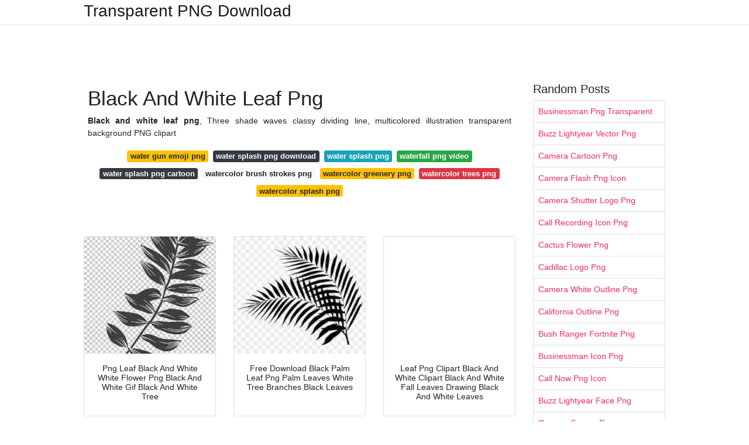

--- FILE ---
content_type: text/html; charset=utf-8
request_url: https://transparentpng.netlify.app/black-and-white-leaf-png
body_size: 13538
content:
<!DOCTYPE html><html lang="en"><head>
	<!-- Required meta tags -->
	<meta charset="utf-8">
	<meta name="viewport" content="width=device-width, initial-scale=1, shrink-to-fit=no">
	<!-- Bootstrap CSS -->
	<style type="text/css">svg:not(:root).svg-inline--fa{overflow:visible}.svg-inline--fa{display:inline-block;font-size:inherit;height:1em;overflow:visible;vertical-align:-.125em}.svg-inline--fa.fa-lg{vertical-align:-.225em}.svg-inline--fa.fa-w-1{width:.0625em}.svg-inline--fa.fa-w-2{width:.125em}.svg-inline--fa.fa-w-3{width:.1875em}.svg-inline--fa.fa-w-4{width:.25em}.svg-inline--fa.fa-w-5{width:.3125em}.svg-inline--fa.fa-w-6{width:.375em}.svg-inline--fa.fa-w-7{width:.4375em}.svg-inline--fa.fa-w-8{width:.5em}.svg-inline--fa.fa-w-9{width:.5625em}.svg-inline--fa.fa-w-10{width:.625em}.svg-inline--fa.fa-w-11{width:.6875em}.svg-inline--fa.fa-w-12{width:.75em}.svg-inline--fa.fa-w-13{width:.8125em}.svg-inline--fa.fa-w-14{width:.875em}.svg-inline--fa.fa-w-15{width:.9375em}.svg-inline--fa.fa-w-16{width:1em}.svg-inline--fa.fa-w-17{width:1.0625em}.svg-inline--fa.fa-w-18{width:1.125em}.svg-inline--fa.fa-w-19{width:1.1875em}.svg-inline--fa.fa-w-20{width:1.25em}.svg-inline--fa.fa-pull-left{margin-right:.3em;width:auto}.svg-inline--fa.fa-pull-right{margin-left:.3em;width:auto}.svg-inline--fa.fa-border{height:1.5em}.svg-inline--fa.fa-li{width:2em}.svg-inline--fa.fa-fw{width:1.25em}.fa-layers svg.svg-inline--fa{bottom:0;left:0;margin:auto;position:absolute;right:0;top:0}.fa-layers{display:inline-block;height:1em;position:relative;text-align:center;vertical-align:-.125em;width:1em}.fa-layers svg.svg-inline--fa{-webkit-transform-origin:center center;transform-origin:center center}.fa-layers-counter,.fa-layers-text{display:inline-block;position:absolute;text-align:center}.fa-layers-text{left:50%;top:50%;-webkit-transform:translate(-50%,-50%);transform:translate(-50%,-50%);-webkit-transform-origin:center center;transform-origin:center center}.fa-layers-counter{background-color:#ff253a;border-radius:1em;-webkit-box-sizing:border-box;box-sizing:border-box;color:#fff;height:1.5em;line-height:1;max-width:5em;min-width:1.5em;overflow:hidden;padding:.25em;right:0;text-overflow:ellipsis;top:0;-webkit-transform:scale(.25);transform:scale(.25);-webkit-transform-origin:top right;transform-origin:top right}.fa-layers-bottom-right{bottom:0;right:0;top:auto;-webkit-transform:scale(.25);transform:scale(.25);-webkit-transform-origin:bottom right;transform-origin:bottom right}.fa-layers-bottom-left{bottom:0;left:0;right:auto;top:auto;-webkit-transform:scale(.25);transform:scale(.25);-webkit-transform-origin:bottom left;transform-origin:bottom left}.fa-layers-top-right{right:0;top:0;-webkit-transform:scale(.25);transform:scale(.25);-webkit-transform-origin:top right;transform-origin:top right}.fa-layers-top-left{left:0;right:auto;top:0;-webkit-transform:scale(.25);transform:scale(.25);-webkit-transform-origin:top left;transform-origin:top left}.fa-lg{font-size:1.3333333333em;line-height:.75em;vertical-align:-.0667em}.fa-xs{font-size:.75em}.fa-sm{font-size:.875em}.fa-1x{font-size:1em}.fa-2x{font-size:2em}.fa-3x{font-size:3em}.fa-4x{font-size:4em}.fa-5x{font-size:5em}.fa-6x{font-size:6em}.fa-7x{font-size:7em}.fa-8x{font-size:8em}.fa-9x{font-size:9em}.fa-10x{font-size:10em}.fa-fw{text-align:center;width:1.25em}.fa-ul{list-style-type:none;margin-left:2.5em;padding-left:0}.fa-ul>li{position:relative}.fa-li{left:-2em;position:absolute;text-align:center;width:2em;line-height:inherit}.fa-border{border:solid .08em #eee;border-radius:.1em;padding:.2em .25em .15em}.fa-pull-left{float:left}.fa-pull-right{float:right}.fa.fa-pull-left,.fab.fa-pull-left,.fal.fa-pull-left,.far.fa-pull-left,.fas.fa-pull-left{margin-right:.3em}.fa.fa-pull-right,.fab.fa-pull-right,.fal.fa-pull-right,.far.fa-pull-right,.fas.fa-pull-right{margin-left:.3em}.fa-spin{-webkit-animation:fa-spin 2s infinite linear;animation:fa-spin 2s infinite linear}.fa-pulse{-webkit-animation:fa-spin 1s infinite steps(8);animation:fa-spin 1s infinite steps(8)}@-webkit-keyframes fa-spin{0%{-webkit-transform:rotate(0);transform:rotate(0)}100%{-webkit-transform:rotate(360deg);transform:rotate(360deg)}}@keyframes fa-spin{0%{-webkit-transform:rotate(0);transform:rotate(0)}100%{-webkit-transform:rotate(360deg);transform:rotate(360deg)}}.fa-rotate-90{-webkit-transform:rotate(90deg);transform:rotate(90deg)}.fa-rotate-180{-webkit-transform:rotate(180deg);transform:rotate(180deg)}.fa-rotate-270{-webkit-transform:rotate(270deg);transform:rotate(270deg)}.fa-flip-horizontal{-webkit-transform:scale(-1,1);transform:scale(-1,1)}.fa-flip-vertical{-webkit-transform:scale(1,-1);transform:scale(1,-1)}.fa-flip-both,.fa-flip-horizontal.fa-flip-vertical{-webkit-transform:scale(-1,-1);transform:scale(-1,-1)}:root .fa-flip-both,:root .fa-flip-horizontal,:root .fa-flip-vertical,:root .fa-rotate-180,:root .fa-rotate-270,:root .fa-rotate-90{-webkit-filter:none;filter:none}.fa-stack{display:inline-block;height:2em;position:relative;width:2.5em}.fa-stack-1x,.fa-stack-2x{bottom:0;left:0;margin:auto;position:absolute;right:0;top:0}.svg-inline--fa.fa-stack-1x{height:1em;width:1.25em}.svg-inline--fa.fa-stack-2x{height:2em;width:2.5em}.fa-inverse{color:#fff}.sr-only{border:0;clip:rect(0,0,0,0);height:1px;margin:-1px;overflow:hidden;padding:0;position:absolute;width:1px}.sr-only-focusable:active,.sr-only-focusable:focus{clip:auto;height:auto;margin:0;overflow:visible;position:static;width:auto}.svg-inline--fa .fa-primary{fill:var(--fa-primary-color,currentColor);opacity:1;opacity:var(--fa-primary-opacity,1)}.svg-inline--fa .fa-secondary{fill:var(--fa-secondary-color,currentColor);opacity:.4;opacity:var(--fa-secondary-opacity,.4)}.svg-inline--fa.fa-swap-opacity .fa-primary{opacity:.4;opacity:var(--fa-secondary-opacity,.4)}.svg-inline--fa.fa-swap-opacity .fa-secondary{opacity:1;opacity:var(--fa-primary-opacity,1)}.svg-inline--fa mask .fa-primary,.svg-inline--fa mask .fa-secondary{fill:#000}.fad.fa-inverse{color:#fff}</style><link rel="stylesheet" href="https://cdnjs.cloudflare.com/ajax/libs/twitter-bootstrap/4.4.1/css/bootstrap.min.css" integrity="sha256-L/W5Wfqfa0sdBNIKN9cG6QA5F2qx4qICmU2VgLruv9Y=" crossorigin="anonymous">
	<link rel="stylesheet" href="https://cdnjs.cloudflare.com/ajax/libs/lightbox2/2.11.1/css/lightbox.min.css" integrity="sha256-tBxlolRHP9uMsEFKVk+hk//ekOlXOixLKvye5W2WR5c=" crossorigin="anonymous">
	<link href="https://fonts.googleapis.com/css?family=Raleway" rel="stylesheet">	
	<style type="text/css">
body,html{font-family:"Helvetica Neue",Helvetica,Arial,sans-serif;font-size:14px;font-weight:400;background:#fff}img{max-width:100%}.header{padding-bottom:13px;margin-bottom:13px}.container{max-width:1024px}.navbar{margin-bottom:25px;color:#f1f2f3;border-bottom:1px solid #e1e2e3}.navbar .navbar-brand{margin:0 20px 0 0;font-size:28px;padding:0;line-height:24px}.row.content,.row.footer,.row.header{widthx:auto;max-widthx:100%}.row.footer{padding:30px 0;background:0 0}.content .col-sm-12{padding:0}.content .col-md-9s{margin-right:-25px}.posts-image{width:25%;display:block;float:left}.posts-image-content{width:auto;margin:0 15px 35px 0;position:relative}.posts-image:nth-child(5n) .posts-image-content{margin:0 0 35px!important}.posts-image img{width:100%;height:150px;object-fit:cover;object-position:center;margin-bottom:10px;-webkit-transition:.6s opacity;transition:.6s opacity}.posts-image:hover img{opacity:.8}.posts-image:hover h2{background:rgba(0,0,0,.7)}.posts-image h2{z-index:2;position:absolute;font-size:14px;bottom:2px;left:0;right:0;padding:5px;text-align:center;-webkit-transition:.6s opacity;transition:.6s background}.posts-image h2 a{color:#fff}.posts-image-big{display:block;width:100%}.posts-image-big .posts-image-content{margin:0 0 10px!important}.posts-image-big img{height:380px}.posts-image-big h2{text-align:left;padding-left:0;position:relative;font-size:30px;line-height:36px}.posts-image-big h2 a{color:#111}.posts-image-big:hover h2{background:0 0}.posts-image-single .posts-image-content,.posts-image-single:nth-child(5n) .posts-image-content{margin:0 15px 15px 0!important}.posts-image-single p{font-size:12px;line-height:18px!important}.posts-images{clear:both}.list-group li{padding:0}.list-group li a{display:block;padding:8px}.widget{margin-bottom:20px}h3.widget-title{font-size:20px}a{color:#f42966;text-decoration:none}.footer{margin-top:21px;padding-top:13px;border-top:1px solid #eee}.footer a{margin:0 15px}.navi{margin:13px 0}.navi a{margin:5px 2px;font-size:95%}@media  only screen and (min-width:0px) and (max-width:991px){.container{width:auto;max-width:100%}.navbar{padding:5px 0}.navbar .container{width:100%;margin:0 15px}}@media  only screen and (min-width:0px) and (max-width:767px){.content .col-md-3{padding:15px}}@media  only screen and (min-width:481px) and (max-width:640px){.posts-image img{height:90px}.posts-image-big img{height:320px}.posts-image-single{width:33.3%}.posts-image-single:nth-child(3n) .posts-image-content{margin-right:0!important}}@media  only screen and (min-width:0px) and (max-width:480px){.posts-image img{height:80px}.posts-image-big img{height:240px}.posts-image-single{width:100%}.posts-image-single .posts-image-content{margin:0!important}.posts-image-single img{height:auto}}.v-cover{height: 380px; object-fit: cover;}.v-image{height: 200px; object-fit: cover;}.dwn-cover{max-height: 460px; object-fit: cover;}.main{margin-top: 6rem;}.form-inline .form-control{min-width: 300px;}
	</style>
	<title>Black And White Leaf Png</title>
</script><script type="application/ld+json">
{
  "@context": "https://schema.org/", 
  "@type": "Article", 
  "author": {
    "@type": "Person",
    "name": "G Babang"
  },
  "headline": "Black And White Leaf Png",
  "datePublished": "2021-05-16",
  "image": "https://i.pinimg.com/originals/fb/e2/f7/fbe2f7e6381c4e5416a625feeeb9b563.png",
  "publisher": {
    "@type": "Organization",
    "name": "Transparent PNG Download",
    "logo": {
      "@type": "ImageObject",
      "url": "https://via.placeholder.com/512.png?text=black+and+white+leaf+png",
      "width": 512,
      "height": 512
    }
  }
}
</script>
	<!-- Head tag Code --><style type="text/css"></style></head>
<body>
	<header class="bg-white fixed-top">			
		<nav class="navbar navbar-light bg-white mb-0">
			<div class="container justify-content-center justify-content-sm-between">	
			  <a href="/" title="Transparent PNG Download" class="navbar-brand mb-1">Transparent PNG Download</a>
			  			</div>			  
		</nav>				
	</header>
	<main id="main" class="main">
	    
		<div class="container">  
		
			<div class="row content">
			    
				<div class="col-md-12 my-2" align="center">
					<div class="d-block p-4">
	<center>
		<!-- TOP BANNER ADS -->
	</center>
</div>				</div>
				
				<div class="col-md-9">
				    
					<div class="col-sm-12 p-2">
							<h1>Black And White Leaf Png</h1>
		<p align="justify"><b>Black and white leaf png</b>, Three shade waves classy dividing line, multicolored illustration transparent background PNG clipart</p>

	<div class="navi text-center">

								<a class="badge badge-warning" href="/water-gun-emoji-png">water gun emoji png</a>
											<a class="badge badge-dark" href="/water-splash-png-download">water splash png download</a>
											<a class="badge badge-info" href="/water-splash-png">water splash png</a>
											<a class="badge badge-success" href="/waterfall-png-video">waterfall png video</a>
											<a class="badge badge-dark" href="/water-splash-png-cartoon">water splash png cartoon</a>
											<a class="badge badge-light" href="/watercolor-brush-strokes-png">watercolor brush strokes png</a>
											<a class="badge badge-warning" href="/watercolor-greenery-png">watercolor greenery png</a>
											<a class="badge badge-danger" href="/watercolor-trees-png">watercolor trees png</a>
											<a class="badge badge-warning" href="/watercolor-splash-png">watercolor splash png</a>
						</div>
	<div class="d-block p-4">
	<center>
		<!-- IN ARTICLE ADS -->
	</center>
</div>					</div> 
					
					<div class="col-sm-12">					
						
		
	<div class="row">
	 
			
		<div class="col-md-4 mb-4">
			<div class="card h-100">
				<a href="https://i.pinimg.com/736x/b7/23/9a/b7239a97b8e64305583defca3a0552e0.jpg" data-lightbox="roadtrip" data-title="Png Leaf Black And White White Flower Png Black And White Gif Black And White Tree">
											<img class="card-img v-image" src="https://encrypted-tbn0.gstatic.com/images?q=tbn:ANd9GcR2PXBxTFby6RdtNqnZyJaYavnyfCC1vPjde5pTQyhfnbsIZP51Q_yA7DkmT4prcc82GBI" onerror="this.onerror=null;this.src='https://encrypted-tbn0.gstatic.com/images?q=tbn:ANd9GcR2PXBxTFby6RdtNqnZyJaYavnyfCC1vPjde5pTQyhfnbsIZP51Q_yA7DkmT4prcc82GBI';" alt="Png Leaf Black And White White Flower Png Black And White Gif Black And White Tree">
										
				</a>
				<div class="card-body text-center">      
										<h3 class="h6">Png Leaf Black And White White Flower Png Black And White Gif Black And White Tree</h3>
				</div>
			</div>
		</div>
			 
		 

	 
			
		<div class="col-md-4 mb-4">
			<div class="card h-100">
				<a href="https://i.pinimg.com/originals/68/b2/08/68b208fcd49a256cd3053c1fbff0525e.png" data-lightbox="roadtrip" data-title="Free Download Black Palm Leaf Png Palm Leaves White Tree Branches Black Leaves">
											<img class="card-img v-image" src="https://encrypted-tbn0.gstatic.com/images?q=tbn:ANd9GcRUbajVGlSFsB4VrEbwXQ1wqZhXAI1x7eoVZ7ByUcvAV7cEOs4VHv9gZuatgkA3_roDTpE" onerror="this.onerror=null;this.src='https://encrypted-tbn0.gstatic.com/images?q=tbn:ANd9GcRUbajVGlSFsB4VrEbwXQ1wqZhXAI1x7eoVZ7ByUcvAV7cEOs4VHv9gZuatgkA3_roDTpE';" alt="Free Download Black Palm Leaf Png Palm Leaves White Tree Branches Black Leaves">
										
				</a>
				<div class="card-body text-center">      
										<h3 class="h6">Free Download Black Palm Leaf Png Palm Leaves White Tree Branches Black Leaves</h3>
				</div>
			</div>
		</div>
			 
		 

	 
			
		<div class="col-md-4 mb-4">
			<div class="card h-100">
				<a href="https://i.pinimg.com/originals/63/34/57/63345747dd73cb6ed2f7dcf46603681f.jpg" data-lightbox="roadtrip" data-title="Leaf Png Clipart Black And White Clipart Black And White Fall Leaves Drawing Black And White Leaves">
											<img class="card-img v-image" src="https://encrypted-tbn0.gstatic.com/images?q=tbn:ANd9GcSUk1Wvk7z8gVDWbUC-iOXoxUVXdSrmFijuKZ0xnnuZRBJ-wt2RWg2G_0Ufn48d-XAEXFk" onerror="this.onerror=null;this.src='https://encrypted-tbn0.gstatic.com/images?q=tbn:ANd9GcSUk1Wvk7z8gVDWbUC-iOXoxUVXdSrmFijuKZ0xnnuZRBJ-wt2RWg2G_0Ufn48d-XAEXFk';" alt="Leaf Png Clipart Black And White Clipart Black And White Fall Leaves Drawing Black And White Leaves">
										
				</a>
				<div class="card-body text-center">      
										<h3 class="h6">Leaf Png Clipart Black And White Clipart Black And White Fall Leaves Drawing Black And White Leaves</h3>
				</div>
			</div>
		</div>
			 
		 

	 
			
		<div class="col-md-4 mb-4">
			<div class="card h-100">
				<a href="https://i.pinimg.com/474x/1c/8d/16/1c8d160ddf3c6df42deba02a55bc6438.jpg" data-lightbox="roadtrip" data-title="Line Graph Leaves Leaf Decoration Leaf Clipart Hand Painted Black And White Png Transparent Clipart Image And Psd File For Free Download Leaf Clipart Watercolor Flower Illustration Leaf Decor">
											<img class="card-img v-image" src="https://encrypted-tbn0.gstatic.com/images?q=tbn:ANd9GcSyc4h-dMn1pniRo_2oyA5yaNRfkeaau86bWPJk1B8W_2zjUS9hs2L7J65lOsSw9GfSbas" onerror="this.onerror=null;this.src='https://encrypted-tbn0.gstatic.com/images?q=tbn:ANd9GcSyc4h-dMn1pniRo_2oyA5yaNRfkeaau86bWPJk1B8W_2zjUS9hs2L7J65lOsSw9GfSbas';" alt="Line Graph Leaves Leaf Decoration Leaf Clipart Hand Painted Black And White Png Transparent Clipart Image And Psd File For Free Download Leaf Clipart Watercolor Flower Illustration Leaf Decor">
										
				</a>
				<div class="card-body text-center">      
										<h3 class="h6">Line Graph Leaves Leaf Decoration Leaf Clipart Hand Painted Black And White Png Transparent Clipart Image And Psd File For Free Download Leaf Clipart Watercolor Flower Illustration Leaf Decor</h3>
				</div>
			</div>
		</div>
			 
		 

	 
			
		<div class="col-md-4 mb-4">
			<div class="card h-100">
				<a href="https://i.pinimg.com/originals/92/a5/d0/92a5d03c26184c90785fc01b567d1519.png" data-lightbox="roadtrip" data-title="Quoteko Com Nbspthis Website Is For Sale Nbspquoteko Resources And Information Black And White Leaves Leaf Outline Clip Art">
											<img class="card-img v-image" src="https://encrypted-tbn0.gstatic.com/images?q=tbn:ANd9GcT0Z3TlgwxdWgMvdVGAyCGPFjpcx1egvqcUYftn_0xHXPm8ZCAHtqXdFkpBsxSQ9MoVCYU" onerror="this.onerror=null;this.src='https://encrypted-tbn0.gstatic.com/images?q=tbn:ANd9GcT0Z3TlgwxdWgMvdVGAyCGPFjpcx1egvqcUYftn_0xHXPm8ZCAHtqXdFkpBsxSQ9MoVCYU';" alt="Quoteko Com Nbspthis Website Is For Sale Nbspquoteko Resources And Information Black And White Leaves Leaf Outline Clip Art">
										
				</a>
				<div class="card-body text-center">      
										<h3 class="h6">Quoteko Com Nbspthis Website Is For Sale Nbspquoteko Resources And Information Black And White Leaves Leaf Outline Clip Art</h3>
				</div>
			</div>
		</div>
			 
		 

	 
			
		<div class="col-md-4 mb-4">
			<div class="card h-100">
				<a href="https://i.pinimg.com/originals/49/00/76/490076b237be1d40343d619e62a77085.png" data-lightbox="roadtrip" data-title="Black And White Leaf Design Www Imgkid Com The Image Black And White Leaves White Leaf Leaf Design">
											<img class="card-img v-image" src="https://encrypted-tbn0.gstatic.com/images?q=tbn:ANd9GcTJoxPA8hwZt-cyzkYcgck4kUk0CYiQY-K0YQPI78KRVBnHAku_jZTO2VVluKt68QYPsBA" onerror="this.onerror=null;this.src='https://encrypted-tbn0.gstatic.com/images?q=tbn:ANd9GcTJoxPA8hwZt-cyzkYcgck4kUk0CYiQY-K0YQPI78KRVBnHAku_jZTO2VVluKt68QYPsBA';" alt="Black And White Leaf Design Www Imgkid Com The Image Black And White Leaves White Leaf Leaf Design">
										
				</a>
				<div class="card-body text-center">      
										<h3 class="h6">Black And White Leaf Design Www Imgkid Com The Image Black And White Leaves White Leaf Leaf Design</h3>
				</div>
			</div>
		</div>
			 
					<div class="col-12 mb-4">
				<div class="card">
										<img class="card-img-top v-cover" src="https://encrypted-tbn0.gstatic.com/images?q=tbn:ANd9GcTJoxPA8hwZt-cyzkYcgck4kUk0CYiQY-K0YQPI78KRVBnHAku_jZTO2VVluKt68QYPsBA" onerror="this.onerror=null;this.src='https://encrypted-tbn0.gstatic.com/images?q=tbn:ANd9GcTJoxPA8hwZt-cyzkYcgck4kUk0CYiQY-K0YQPI78KRVBnHAku_jZTO2VVluKt68QYPsBA';" alt="Black And White Leaf Design Www Imgkid Com The Image Black And White Leaves White Leaf Leaf Design">
														
    	            <div class="navi text-center">

    	            	    	        		               			<a class="badge badge-dark" href="/christopher-columbus-png">christopher columbus png</a>
    	        		                   		    	        		               			<a class="badge badge-info" href="/christmas-candle-png">christmas candle png</a>
    	        		                   		    	        		               			<a class="badge badge-danger" href="/christmas-wreath-png-images">christmas wreath png images</a>
    	        		                   		    	        		               			<a class="badge badge-info" href="/christmas-lights-clipart-png">christmas lights clipart png</a>
    	        		                   		    	        		               			<a class="badge badge-info" href="/christmas-hot-chocolate-png">christmas hot chocolate png</a>
    	        		                   		    	        		               			<a class="badge badge-light" href="/christmas-star-png-free">christmas star png free</a>
    	        		                   		    	        		               			<a class="badge badge-info" href="/christmas-snowflake-vector-png">christmas snowflake vector png</a>
    	        		                   		    	        		               			<a class="badge badge-primary" href="/christmas-star-png-transparent-background">christmas star png transparent background</a>
    	        		                   		    	        		               			<a class="badge badge-info" href="/christmas-lights-png-vector">christmas lights png vector</a>
    	        		                   		                   	</div>
					
					<div class="card-body">
						<h3 class="h5"><b>Category plantshamrock PicID 2570-43-22.</b></h3>
																							<strong>Black and white leaf png</strong>. Download free batman vector logo and icons in ai eps cdr svg png formats. Offered in png and vector.

Christine Baker is a marketing marketing consultant with practical experience Operating for several different shoppers. Her expertise includes social websites, Website advancement, and graphic design.

basketball sportbasketball ballballsportsbasketball basketbasketball playerbasketmansportsmanman enjoying basketballbasketball hoopteam sportgamewomanbasketballercirclesport gameactive lifebasketball recreation

He scored above fifty hits in addition to a bestÂ 20 debut rapping and singing solely en espaÃ±ol, when he wasnâ€™t portray his nails or tweeting about body positivity. How Negative Bunny taught American pop a new language.

near-up of father hands Keeping newborn daughter crying on bed at home - black baby crying stock shots, royalty-free images &amp; images

ClipArtStore accepts the following types of payment: Make sure you sign in or sign up if you would like to Call the vendor.

creativity is intelligence having entertaining inspiring creative enthusiasm quote typography Imaginative commitment quote poster template

Subscribe Make sure you enter a valid e mail tackle. Appears like you already have an account! Please Log in to subscribe. You have already signed up for a few newsletters, but you have not confirmed your handle.

albert einstein vector cartoon illustration. scientist before board with his famous method e=mc2 albert einstein vector cartoon illustration. scientist in front of board together with his renowned method e=mc2

Crystal clear Filter participating in basketball nike basketball logo flaming basketball basketball outline basketball rim basketball goal basketball logo basketball Web basketball ball basketball icon

your use of web site with our social media, promotion and analytics partners who may possibly Blend it with other

We also use third-get together cookies that aid us review and understand how you use this Web page. These cookies will be stored inside your browser only using your consent. You also have the option to choose-out of these cookies. But opting from some of these cookies may well have an impact on your searching experience.

Most browsers also assist drag-and-drop, this means you might have the ability to just drag the PNG file into the browser to open up it.
																																																																																									</div> 
				</div>
				
				<div class="card">
										<img class="card-img-top v-cover" src="https://encrypted-tbn0.gstatic.com/images?q=tbn:ANd9GcTJoxPA8hwZt-cyzkYcgck4kUk0CYiQY-K0YQPI78KRVBnHAku_jZTO2VVluKt68QYPsBA" onerror="this.onerror=null;this.src='https://encrypted-tbn0.gstatic.com/images?q=tbn:ANd9GcTJoxPA8hwZt-cyzkYcgck4kUk0CYiQY-K0YQPI78KRVBnHAku_jZTO2VVluKt68QYPsBA';" alt="Black And White Leaf Design Www Imgkid Com The Image Black And White Leaves White Leaf Leaf Design">
									
    	            <div class="navi text-center">

    	            	    	        		               			<a class="badge badge-primary" href="/birthday-confetti-background-png">birthday confetti background png</a>
    	        		                   		    	        		               			<a class="badge badge-warning" href="/bird-cage-png">bird cage png</a>
    	        		                   		    	        		               			<a class="badge badge-warning" href="/bird-silhouette-images-png">bird silhouette images png</a>
    	        		                   		    	        		               			<a class="badge badge-secondary" href="/binding-of-isaac-png">binding of isaac png</a>
    	        		                   		    	        		               			<a class="badge badge-info" href="/black-border-png-video">black border png video</a>
    	        		                   		    	        		               			<a class="badge badge-warning" href="/black-and-white-american-flag-png">black and white american flag png</a>
    	        		                   		    	        		               			<a class="badge badge-warning" href="/black-and-white-person-png">black and white person png</a>
    	        		                   		    	        		               			<a class="badge badge-secondary" href="/bioshock-infinite-png">bioshock infinite png</a>
    	        		                   		    	        		               			<a class="badge badge-secondary" href="/black-bird-png-hd">black bird png hd</a>
    	        		                   		                   	</div>
										
					<div class="card-body">
						<h3 class="h5"><b>Free clip art images of black and white four leaf clover.</b></h3>
																							<u>Black and white leaf png</u>. Thanks for choosing pngtree, we already despatched you an email inside of a verification backlink, remember to click on the website link to complete the registration. In the event you have not received the emailin one minute, make sure you click on the resend button, We're going to mail you A different email. Resend to test once again.

Our database includes in excess of sixteen million of free PNG images. All PNG images can be used for personal use unless mentioned normally.

Which kind of fruit do you eat in autumn? Eating a lot more fruits normally permits us for getting a lot more vitamins and nutritional worth, however the nutritional price and characteristics of each and every fruit are unique. So what type of fruit do you try to eat in autumn?

The 5 players on all sides at a time make up 5 enjoying positions: the tallest player is sometimes the middle, the tallest and strongest is that the electrical power ahead, a alternatively shorter nevertheless a great deal of agile huge gentleman is that the little ahead, and therefore the shortest players or essentially the most effective ball handlers square evaluate the shooting guard and therefore the purpose guard, Environment Well being Group implements the coach's sport organize by handling the execution of offensive and defensive performs (player positioning). Informally, players might play 3-on-a few, two-on-two, and a single-on-one particular.

yellow with black law enforcement line tend not to enter Risk stability quarantine tapes isolated on transparent background vector illustration

You'll be able to generally download and modify the image sizing Based on your preferences. NicePNG also collects a great deal of relevant image content, for example albert einstein ,club ,club girl .

#like/reblog when you save or use#icons#icon#bad bunny#poor bunny icons#music video icons#music visual#music videos#mv icons#mv#yo perreo sola#monocromatic#pink icons#pink#latino icons#latino beauty#pink moodboard#rappers icons#rappers#boys icons#male icons#artists#beauty#rapper icons#rapper

You'll be able to usually download and modify the image dimensions In line with your preferences. NicePNG also collects a large amount of connected image product, like batman signal ,batman v superman ,batman vs superman .

abilities to discover if these gadgets are supported by this Construct of R, and when type = "cairo" is supported.

close up of crying african new child baby - black baby crying inventory photographs, royalty-free shots &amp; images

Black and White Cartoon type illustration of head of nerdy genius scientist Albert Einstein sticking his tongue out viewed from front on isolated whi Black and White Cartoon style illustration of head of nerdy genius scientist Albert Einstein sticking his tongue out viewed from front on isolated whi

african american baby crying in excess of mom's shoulder - black baby crying inventory photos, royalty-free pics &amp; images

Most browsers also aid drag-and-drop, which means you might be capable to just drag the PNG file into the browser to open it.
																																																																																									</div> 
				</div>
				
				<div class="card">
										<img class="card-img-top v-cover" src="https://encrypted-tbn0.gstatic.com/images?q=tbn:ANd9GcTJoxPA8hwZt-cyzkYcgck4kUk0CYiQY-K0YQPI78KRVBnHAku_jZTO2VVluKt68QYPsBA" onerror="this.onerror=null;this.src='https://encrypted-tbn0.gstatic.com/images?q=tbn:ANd9GcTJoxPA8hwZt-cyzkYcgck4kUk0CYiQY-K0YQPI78KRVBnHAku_jZTO2VVluKt68QYPsBA';" alt="Black And White Leaf Design Www Imgkid Com The Image Black And White Leaves White Leaf Leaf Design">
									
    	            <div class="navi text-center">

    	            	    	        		               			<a class="badge badge-info" href="/gold-diamond-png">gold diamond png</a>
    	        		                   		    	        		               			<a class="badge badge-light" href="/gold-confetti-png-freepik">gold confetti png freepik</a>
    	        		                   		    	        		               			<a class="badge badge-light" href="/gold-heart-frame-png">gold heart frame png</a>
    	        		                   		    	        		               			<a class="badge badge-danger" href="/gold-confetti-background-png">gold confetti background png</a>
    	        		                   		    	        		               			<a class="badge badge-secondary" href="/gold-lines-png">gold lines png</a>
    	        		                   		    	        		               			<a class="badge badge-secondary" href="/gold-line-png-hd">gold line png hd</a>
    	        		                   		    	        		               			<a class="badge badge-primary" href="/gold-decorative-border-png">gold decorative border png</a>
    	        		                   		    	        		               			<a class="badge badge-warning" href="/gold-crown-png">gold crown png</a>
    	        		                   		    	        		               			<a class="badge badge-warning" href="/gold-poker-chips-png">gold poker chips png</a>
    	        		                   		                   	</div>
										
					<div class="card-body">
						<h3 class="h5"><b>Black and White Four Leaf Clover Clipart Free PNG Image.</b></h3>
																							<i>Black and white leaf png</i>. "I wish to thank freepngimg for creating your entire png readily available for free. In my line of labor, purchasers like it Once i personalize posts and matters by images. Thanks!"

Moreover, all trademarks and utilization rights belong to your connected institution. We are able to a lot more very easily find the images and logos you are searching for Into an archive. Remember to, Do not fail to remember to backlink to batman logo png web site for attribution!

Einstein’s Specific concept of relativity gave one of many very first responsible explanations for your conversation of radiation and mattered when they are at the same time observed by observers shifting at a continuing speed and observers inside a stationary condition.

In it's many versions, it really is in the shape of a stylized&nbsp;bat&nbsp;with its wings open up. The seal can be normally highlighted in nearly every facet of Batman's arsenal with the upper body emblem within the Batsuit, the Bat-Signal to The form of his Batarangs.

In order to get other image structure as psd / svg or more premium quality resolution, remember to Get in touch with the uploader.

You should make sure the authenticity of the information you fill in.&nbsp;Following the verification is prosperous, you are able to download Usually.

Follow @Browserling We are Browserling — a welcoming and enjoyable cross-browser testing business driven by alien technology. At Browserling we really like to help make builders' lives less difficult, so we created this selection of online PNG tools. Unlike all kinds of other equipment, we built our instruments free, with out intrusive ads, and with the simplest doable person interface. Our online PNG tools are literally powered by our Net developer equipment that we designed over the past couple of years. Test them out! Top secret concept If you love our equipment, then we like you, as well! Use coupon code PNGLING to get a discount at Browserling. Privateness Plan we do not log info! All conversions and calculations are completed inside your browser applying JavaScript. We don't ship just one little bit about your enter details to our servers.

Uncover Teacher's Day cards and quotations to Enable your preferred Instructor know exactly how much she or he is appreciated.

albert einstein vector cartoon illustration. scientist before board together with his renowned formulation e=mc2 albert einstein vector cartoon illustration. scientist in front of board with his popular system e=mc2

Scroll down underneath to investigate more relevant Baby, Crying, PNG. You should use this image freely on your jobs to build spectacular art. The resolution of the transparent background is 982x800 and sizing of 553 Kb.

youthful latin father holding his new child baby - black baby crying stock pictures, royalty-free pics &amp; images

We can't seem to get to the server to carry on along with your ask for. You should reload the web page and check out once more.

Edit Utilize the "Paint collection" aspect and alter the color of the whole assortment or do it icon by icon.
																																																																																									</div> 
				</div>
				
			</div>
		 

	 
			
		<div class="col-md-4 mb-4">
			<div class="card h-100">
				<a href="https://i.pinimg.com/474x/b5/42/9f/b5429f6d6fe549f82f372b7999b01ed6.jpg" data-lightbox="roadtrip" data-title="Collection Of Natural Leaves Line Art Sketch Art Black Blooming Png Transparent Clipart Image And Psd File For Free Download Line Art Watercolor Flower Illustration Flower Clipart">
											<img class="card-img v-image" src="https://encrypted-tbn0.gstatic.com/images?q=tbn:ANd9GcR5Zx63axsgYy5VXfl_qJ3OHeMTeepQUHGK-qSnmDX4D-EHemiBXUrmWOXB_IXd2cbpXks" onerror="this.onerror=null;this.src='https://encrypted-tbn0.gstatic.com/images?q=tbn:ANd9GcR5Zx63axsgYy5VXfl_qJ3OHeMTeepQUHGK-qSnmDX4D-EHemiBXUrmWOXB_IXd2cbpXks';" alt="Collection Of Natural Leaves Line Art Sketch Art Black Blooming Png Transparent Clipart Image And Psd File For Free Download Line Art Watercolor Flower Illustration Flower Clipart">
										
				</a>
				<div class="card-body text-center">      
										<h3 class="h6">Collection Of Natural Leaves Line Art Sketch Art Black Blooming Png Transparent Clipart Image And Psd File For Free Download Line Art Watercolor Flower Illustration Flower Clipart</h3>
				</div>
			</div>
		</div>
			 
		 

	 
			
		<div class="col-md-4 mb-4">
			<div class="card h-100">
				<a href="https://i.pinimg.com/originals/c1/b5/20/c1b520e6dce92721d2c006298d45be1f.png" data-lightbox="roadtrip" data-title="Fall Leaves Clipart Black And White Border Clipart Panda Free Leaf Coloring Page Leaf Template Fall Coloring Pages">
											<img class="card-img v-image" src="https://encrypted-tbn0.gstatic.com/images?q=tbn:ANd9GcSIYPYljEFTmP2k9plQllnar6BJGSmVMgpVLhWnFfl8NZjkuJ6p6WvShE8626pnzVnwzRU" onerror="this.onerror=null;this.src='https://encrypted-tbn0.gstatic.com/images?q=tbn:ANd9GcSIYPYljEFTmP2k9plQllnar6BJGSmVMgpVLhWnFfl8NZjkuJ6p6WvShE8626pnzVnwzRU';" alt="Fall Leaves Clipart Black And White Border Clipart Panda Free Leaf Coloring Page Leaf Template Fall Coloring Pages">
										
				</a>
				<div class="card-body text-center">      
										<h3 class="h6">Fall Leaves Clipart Black And White Border Clipart Panda Free Leaf Coloring Page Leaf Template Fall Coloring Pages</h3>
				</div>
			</div>
		</div>
			 
		 

	 
			
		<div class="col-md-4 mb-4">
			<div class="card h-100">
				<a href="https://i.pinimg.com/474x/e5/5c/1e/e55c1e10f44c7821313775a66e08244c.jpg" data-lightbox="roadtrip" data-title="Hand Drawn Illustration Black And White Line Drawing Plant Leaves Hand Painted Black And White Line Drawing Png Transparent Clipart Image And Psd File For Fr Plant Drawing Flower Line Drawings">
											<img class="card-img v-image" src="https://encrypted-tbn0.gstatic.com/images?q=tbn:ANd9GcQ4kdko14LcAdVvjCFzQpj9KTlab_3rI7FNqy9ubW4kLp8Ip0kQv6ckDQXo3nlyUeFdrhE" onerror="this.onerror=null;this.src='https://encrypted-tbn0.gstatic.com/images?q=tbn:ANd9GcQ4kdko14LcAdVvjCFzQpj9KTlab_3rI7FNqy9ubW4kLp8Ip0kQv6ckDQXo3nlyUeFdrhE';" alt="Hand Drawn Illustration Black And White Line Drawing Plant Leaves Hand Painted Black And White Line Drawing Png Transparent Clipart Image And Psd File For Fr Plant Drawing Flower Line Drawings">
										
				</a>
				<div class="card-body text-center">      
										<h3 class="h6">Hand Drawn Illustration Black And White Line Drawing Plant Leaves Hand Painted Black And White Line Drawing Png Transparent Clipart Image And Psd File For Fr Plant Drawing Flower Line Drawings</h3>
				</div>
			</div>
		</div>
			 
		 

	 
			
		<div class="col-md-4 mb-4">
			<div class="card h-100">
				<a href="https://i.pinimg.com/474x/0f/a5/b7/0fa5b7df5a8ad8f2830cbd6f8c9487d5.jpg" data-lightbox="roadtrip" data-title="Three Simple Lined Leaves And Flowers Drawing Nature Leaf Png Transparent Clipart Image And Psd File For Free Download Flower Clipart How To Draw Hands Leaf Clipart">
											<img class="card-img v-image" src="https://encrypted-tbn0.gstatic.com/images?q=tbn:ANd9GcRopdlq1ryBCHe1QeETsdPX5b1oCZlmHGXtwmwRZd7D9pAsEL5HxRHJjLNCMWjY0-FH2MI" onerror="this.onerror=null;this.src='https://encrypted-tbn0.gstatic.com/images?q=tbn:ANd9GcRopdlq1ryBCHe1QeETsdPX5b1oCZlmHGXtwmwRZd7D9pAsEL5HxRHJjLNCMWjY0-FH2MI';" alt="Three Simple Lined Leaves And Flowers Drawing Nature Leaf Png Transparent Clipart Image And Psd File For Free Download Flower Clipart How To Draw Hands Leaf Clipart">
										
				</a>
				<div class="card-body text-center">      
										<h3 class="h6">Three Simple Lined Leaves And Flowers Drawing Nature Leaf Png Transparent Clipart Image And Psd File For Free Download Flower Clipart How To Draw Hands Leaf Clipart</h3>
				</div>
			</div>
		</div>
			 
		 

	 
			
		<div class="col-md-4 mb-4">
			<div class="card h-100">
				<a href="https://i.pinimg.com/474x/46/17/17/461717b8754de1c8d59b6cd902866f01.jpg" data-lightbox="roadtrip" data-title="Hand Drawn Illustration Black And White Line Drawing Plant Leaves Hand Painted Black And White Line Drawing Png Transparent Clipart Image And Psd File For Fr Plant Drawing Flower Line Drawings">
											<img class="card-img v-image" src="https://encrypted-tbn0.gstatic.com/images?q=tbn:ANd9GcRNyRENu14ZqDbI_pPJ_Ljo-UYyZrlBqHvZepCrYrVE77V1-TMPa3iZA8lLgOWxYBQJdvI" onerror="this.onerror=null;this.src='https://encrypted-tbn0.gstatic.com/images?q=tbn:ANd9GcRNyRENu14ZqDbI_pPJ_Ljo-UYyZrlBqHvZepCrYrVE77V1-TMPa3iZA8lLgOWxYBQJdvI';" alt="Hand Drawn Illustration Black And White Line Drawing Plant Leaves Hand Painted Black And White Line Drawing Png Transparent Clipart Image And Psd File For Fr Plant Drawing Flower Line Drawings">
										
				</a>
				<div class="card-body text-center">      
										<h3 class="h6">Hand Drawn Illustration Black And White Line Drawing Plant Leaves Hand Painted Black And White Line Drawing Png Transparent Clipart Image And Psd File For Fr Plant Drawing Flower Line Drawings</h3>
				</div>
			</div>
		</div>
			 
		 

	 
			
		<div class="col-md-4 mb-4">
			<div class="card h-100">
				<a href="https://i.pinimg.com/474x/c1/40/be/c140bec34a8f01d75b98d69d17cde394.jpg" data-lightbox="roadtrip" data-title="Fall Leaf Outline Png Fall Leaves Outline Clipart Fall Png 621308 Pngtube Leaf Outline Leaf Coloring Page Leaf Images">
											<img class="card-img v-image" src="https://encrypted-tbn0.gstatic.com/images?q=tbn:ANd9GcR7bYIvGwJjHXIAnqZWkfjuZT3Fi6GNT6b4Rvr5hVLlzeDnb4NSEj1jmWAmvDdFg1U9SCM" onerror="this.onerror=null;this.src='https://encrypted-tbn0.gstatic.com/images?q=tbn:ANd9GcR7bYIvGwJjHXIAnqZWkfjuZT3Fi6GNT6b4Rvr5hVLlzeDnb4NSEj1jmWAmvDdFg1U9SCM';" alt="Fall Leaf Outline Png Fall Leaves Outline Clipart Fall Png 621308 Pngtube Leaf Outline Leaf Coloring Page Leaf Images">
										
				</a>
				<div class="card-body text-center">      
										<h3 class="h6">Fall Leaf Outline Png Fall Leaves Outline Clipart Fall Png 621308 Pngtube Leaf Outline Leaf Coloring Page Leaf Images</h3>
				</div>
			</div>
		</div>
			 
		 

	 
			
		<div class="col-md-4 mb-4">
			<div class="card h-100">
				<a href="https://i.pinimg.com/originals/c6/93/a2/c693a2f1c4ccf397a7986e4cdaaf2165.jpg" data-lightbox="roadtrip" data-title="Download Hd Branch With Long Leaves Rubber Stamp Leaf Branch Drawing Png Clipart And Use The Free Clipart For Leaf Drawing Branch Drawing Fall Leaves Drawing">
											<img class="card-img v-image" src="https://encrypted-tbn0.gstatic.com/images?q=tbn:ANd9GcS2sw7hT9YqOciWUV6iHipZv6xSlrCIFvQt5vp2CqKlcUAl4-NrApluBnKZvhb3HsTyxhg" onerror="this.onerror=null;this.src='https://encrypted-tbn0.gstatic.com/images?q=tbn:ANd9GcS2sw7hT9YqOciWUV6iHipZv6xSlrCIFvQt5vp2CqKlcUAl4-NrApluBnKZvhb3HsTyxhg';" alt="Download Hd Branch With Long Leaves Rubber Stamp Leaf Branch Drawing Png Clipart And Use The Free Clipart For Leaf Drawing Branch Drawing Fall Leaves Drawing">
										
				</a>
				<div class="card-body text-center">      
										<h3 class="h6">Download Hd Branch With Long Leaves Rubber Stamp Leaf Branch Drawing Png Clipart And Use The Free Clipart For Leaf Drawing Branch Drawing Fall Leaves Drawing</h3>
				</div>
			</div>
		</div>
			 
		 

	 
			
		<div class="col-md-4 mb-4">
			<div class="card h-100">
				<a href="https://i.pinimg.com/474x/55/b4/89/55b4893e014271fc0c72e6144c0dcbaa.jpg" data-lightbox="roadtrip" data-title="Hand Drawn Black And White Autumn Leaf Hand Drawn Black Png And Vector With Transparent Background For Free Download Leaf Illustration Autumn Art Fall Arts And Crafts">
											<img class="card-img v-image" src="https://encrypted-tbn0.gstatic.com/images?q=tbn:ANd9GcSMk-7wh8AfUh_YZFymakIWO1XGWWWxijJo52YD3hMFTmC0PotdRgUk4-Wb7eI2K8iIhog" onerror="this.onerror=null;this.src='https://encrypted-tbn0.gstatic.com/images?q=tbn:ANd9GcSMk-7wh8AfUh_YZFymakIWO1XGWWWxijJo52YD3hMFTmC0PotdRgUk4-Wb7eI2K8iIhog';" alt="Hand Drawn Black And White Autumn Leaf Hand Drawn Black Png And Vector With Transparent Background For Free Download Leaf Illustration Autumn Art Fall Arts And Crafts">
										
				</a>
				<div class="card-body text-center">      
										<h3 class="h6">Hand Drawn Black And White Autumn Leaf Hand Drawn Black Png And Vector With Transparent Background For Free Download Leaf Illustration Autumn Art Fall Arts And Crafts</h3>
				</div>
			</div>
		</div>
			 
		 

	 
			
		<div class="col-md-4 mb-4">
			<div class="card h-100">
				<a href="https://i.pinimg.com/736x/14/e4/1b/14e41b7e6165618081151ffe087bfda4.jpg" data-lightbox="roadtrip" data-title="Hand Drawn Black And White Autumn Leaf Hand Drawn Black Png And Vector With Transparent Background For Free Download How To Draw Hands Black And White Drawing Vector Sketch">
											<img class="card-img v-image" src="https://encrypted-tbn0.gstatic.com/images?q=tbn:ANd9GcTIRwYaknEKGNUwuyrDjEeN3ucvNVktSqSyy2lDX8p3xUaQFDcbSABHG7Uq5kelTNzO698" onerror="this.onerror=null;this.src='https://encrypted-tbn0.gstatic.com/images?q=tbn:ANd9GcTIRwYaknEKGNUwuyrDjEeN3ucvNVktSqSyy2lDX8p3xUaQFDcbSABHG7Uq5kelTNzO698';" alt="Hand Drawn Black And White Autumn Leaf Hand Drawn Black Png And Vector With Transparent Background For Free Download How To Draw Hands Black And White Drawing Vector Sketch">
										
				</a>
				<div class="card-body text-center">      
										<h3 class="h6">Hand Drawn Black And White Autumn Leaf Hand Drawn Black Png And Vector With Transparent Background For Free Download How To Draw Hands Black And White Drawing Vector Sketch</h3>
				</div>
			</div>
		</div>
			 
		 

	 
			
		<div class="col-md-4 mb-4">
			<div class="card h-100">
				<a href="https://i.pinimg.com/originals/fb/e2/f7/fbe2f7e6381c4e5416a625feeeb9b563.png" data-lightbox="roadtrip" data-title="Vector Set Of Tropical Leaves Monstera Banana Palm Leaf Isolated Tropical Flower Tattoos Leaf Illustration Botanical Illustration Black And White">
											<img class="card-img v-image" src="https://encrypted-tbn0.gstatic.com/images?q=tbn:ANd9GcSafMEWDbAu1TtDXFoxZ2PZJDzvjRSh8Dq_I-0dc5wx76yRt4j9BEWPqtWHETciHOKZrzY" onerror="this.onerror=null;this.src='https://encrypted-tbn0.gstatic.com/images?q=tbn:ANd9GcSafMEWDbAu1TtDXFoxZ2PZJDzvjRSh8Dq_I-0dc5wx76yRt4j9BEWPqtWHETciHOKZrzY';" alt="Vector Set Of Tropical Leaves Monstera Banana Palm Leaf Isolated Tropical Flower Tattoos Leaf Illustration Botanical Illustration Black And White">
										
				</a>
				<div class="card-body text-center">      
										<h3 class="h6">Vector Set Of Tropical Leaves Monstera Banana Palm Leaf Isolated Tropical Flower Tattoos Leaf Illustration Botanical Illustration Black And White</h3>
				</div>
			</div>
		</div>
			 
		 

	 
			
		<div class="col-md-4 mb-4">
			<div class="card h-100">
				<a href="https://i.pinimg.com/originals/26/1d/9b/261d9be6fe059ad5a78ef321e5d26772.jpg" data-lightbox="roadtrip" data-title="Pin On My Saves">
											<img class="card-img v-image" src="https://encrypted-tbn0.gstatic.com/images?q=tbn:ANd9GcSVkG58IqrWqX4UMZDW-75WZFvflDRVBkTaOcSG2zuNOhOUAFr3ffCL4kSljpWWAZAiupo" onerror="this.onerror=null;this.src='https://encrypted-tbn0.gstatic.com/images?q=tbn:ANd9GcSVkG58IqrWqX4UMZDW-75WZFvflDRVBkTaOcSG2zuNOhOUAFr3ffCL4kSljpWWAZAiupo';" alt="Pin On My Saves">
										
				</a>
				<div class="card-body text-center">      
										<h3 class="h6">Pin On My Saves</h3>
				</div>
			</div>
		</div>
			 
		 

	 
			
		<div class="col-md-4 mb-4">
			<div class="card h-100">
				<a href="https://i.pinimg.com/736x/f9/0b/4e/f90b4ece7986ac7a15e31469d8c9f96d.jpg" data-lightbox="roadtrip" data-title="Pin On Tattoo">
											<img class="card-img v-image" src="https://encrypted-tbn0.gstatic.com/images?q=tbn:ANd9GcR2YuVVvsA1g_-LpsJ50rWvdB2_F57sgXQPKuXgoBtIFX0nFXjnNobG5SG73N6CcxP3ys8" onerror="this.onerror=null;this.src='https://encrypted-tbn0.gstatic.com/images?q=tbn:ANd9GcR2YuVVvsA1g_-LpsJ50rWvdB2_F57sgXQPKuXgoBtIFX0nFXjnNobG5SG73N6CcxP3ys8';" alt="Pin On Tattoo">
										
				</a>
				<div class="card-body text-center">      
										<h3 class="h6">Pin On Tattoo</h3>
				</div>
			</div>
		</div>
			 
		 

	 
			
		<div class="col-md-4 mb-4">
			<div class="card h-100">
				<a href="https://i.pinimg.com/originals/b7/f7/17/b7f71759337bac6e6a3fe4c73e109896.jpg" data-lightbox="roadtrip" data-title="Black And White Hand Colored Monstera Leaf Sticker Overlay With White Border Free Image By Rawpixel Com Leaf Illustration Monstera Leaf Free Illustrations">
											<img class="card-img v-image" src="https://encrypted-tbn0.gstatic.com/images?q=tbn:ANd9GcQuxgQSM4rsBCeilzRWnGOtGihEA3cOsKNAvs2fXl0yB6aApvTws-fld6g641zFVNeCBlw" onerror="this.onerror=null;this.src='https://encrypted-tbn0.gstatic.com/images?q=tbn:ANd9GcQuxgQSM4rsBCeilzRWnGOtGihEA3cOsKNAvs2fXl0yB6aApvTws-fld6g641zFVNeCBlw';" alt="Black And White Hand Colored Monstera Leaf Sticker Overlay With White Border Free Image By Rawpixel Com Leaf Illustration Monstera Leaf Free Illustrations">
										
				</a>
				<div class="card-body text-center">      
										<h3 class="h6">Black And White Hand Colored Monstera Leaf Sticker Overlay With White Border Free Image By Rawpixel Com Leaf Illustration Monstera Leaf Free Illustrations</h3>
				</div>
			</div>
		</div>
			 
		 

	 
			
		<div class="col-md-4 mb-4">
			<div class="card h-100">
				<a href="https://i.pinimg.com/736x/46/c8/8d/46c88d2564b23b3480442def62fe95b6.jpg" data-lightbox="roadtrip" data-title="Black White Autumn Fall Background Frame Line Art Pattern Modern Illustration Design Autumnal Backdrop Crea Black And White Lines Line Art Autumn">
											<img class="card-img v-image" src="https://encrypted-tbn0.gstatic.com/images?q=tbn:ANd9GcT1YnLEKtRurW6JcKKQcHCvROpxMb7_zzj2pP699eGQ6jBprA7UmKNO597g77UbisK1snk" onerror="this.onerror=null;this.src='https://encrypted-tbn0.gstatic.com/images?q=tbn:ANd9GcT1YnLEKtRurW6JcKKQcHCvROpxMb7_zzj2pP699eGQ6jBprA7UmKNO597g77UbisK1snk';" alt="Black White Autumn Fall Background Frame Line Art Pattern Modern Illustration Design Autumnal Backdrop Crea Black And White Lines Line Art Autumn">
										
				</a>
				<div class="card-body text-center">      
										<h3 class="h6">Black White Autumn Fall Background Frame Line Art Pattern Modern Illustration Design Autumnal Backdrop Crea Black And White Lines Line Art Autumn</h3>
				</div>
			</div>
		</div>
			 
		 

		</div>
				
				<div class="card">
										<img class="card-img-top v-cover" src="https://encrypted-tbn0.gstatic.com/images?q=tbn:ANd9GcT1YnLEKtRurW6JcKKQcHCvROpxMb7_zzj2pP699eGQ6jBprA7UmKNO597g77UbisK1snk" onerror="this.onerror=null;this.src='https://encrypted-tbn0.gstatic.com/images?q=tbn:ANd9GcT1YnLEKtRurW6JcKKQcHCvROpxMb7_zzj2pP699eGQ6jBprA7UmKNO597g77UbisK1snk';" alt="Black White Autumn Fall Background Frame Line Art Pattern Modern Illustration Design Autumnal Backdrop Crea Black And White Lines Line Art Autumn">
									
    	            <div class="navi text-center">

    	            	    	        		               			<a class="badge badge-info" href="/spray-paint-splatter-png">spray paint splatter png</a>
    	        		                   		    	        		               			<a class="badge badge-primary" href="/star-wars-battlefront-2-logo-png">star wars battlefront 2 logo png</a>
    	        		                   		    	        		               			<a class="badge badge-primary" href="/star-border-png">star border png</a>
    	        		                   		    	        		               			<a class="badge badge-secondary" href="/standing-man-png-clipart">standing man png clipart</a>
    	        		                   		    	        		               			<a class="badge badge-primary" href="/star-platinum-hair-png">star platinum hair png</a>
    	        		                   		    	        		               			<a class="badge badge-warning" href="/square-border-design-png">square border design png</a>
    	        		                   		    	        		               			<a class="badge badge-success" href="/st-valentin-png">st valentin png</a>
    	        		                   		    	        		               			<a class="badge badge-primary" href="/square-glasses-png">square glasses png</a>
    	        		                   		    	        		               			<a class="badge badge-dark" href="/squarespace-logo-png">squarespace logo png</a>
    	        		                   		                   	</div>
										
					<div class="card-body">
						<h3 class="h5"><b>Flowers by Tribal Rose Tattoo Tribe Tattoo Rose white and black rose graphic art miscellaneous ink leaf png Floral Ornament Silhouette animals leaf branch png Wedding invitation Mandala Euclidean Wedding Invitation flower mandala July and Alex Lorem Ipsum Dolore Sit Amet text with white background white text rectangle png.</b></h3>
																							<b>Black and white leaf png</b>. Didn't discover the Resource you were being on the lookout for? Allow us to know what Instrument we've been lacking and we will Develop it! Make PNG Transparent

We will be sending you an electronic mail shortly with Directions on how to reset your password. This ask for will expire in 24 hours. Remember to you should definitely Verify your spam folder.

R is often compiled without help for many or all the styles for every of those gadgets: this will be noted should you make an effort to make use of them on a program where they are not supported. For sort = "Xlib" they might not be usable Until the X11 Display screen is available on the owner in the R procedure.

Vector cartoon stick figure drawing conceptual illustration of scientist Albert Einstein pointing at empty sign. Vector cartoon stick determine drawing conceptual illustration of scientist Albert Einstein pointing at empty sign.

yellow with black law enforcement line do not enter Hazard safety quarantine tapes isolated on transparent background vector illustration

unhappy african american baby Woman crying even though holding a rattle - black baby crying inventory images, royalty-free photos &amp; images

Etsy is going to be dropping support for older variations of your Net browser while in the in close proximity to foreseeable future so as making sure that consumer information continues to be secure. Remember to update to the newest Variation.

It is possible to generally download and modify the image dimensions In line with your needs. NicePNG also collects a great deal of connected image materials, which include batman signal ,batman v superman ,batman vs superman .

batman dark knight logo batman arkham knight logo batman arkham knight the dark knight logo dark knight logo dark knight

You could install this wallpaper in your desktop or in your mobile phone along with other gadgets that guidance wallpaper.

Black and White Cartoon design and style illustration of head of nerdy genius scientist Albert Einstein sticking his tongue out considered from front on isolated whi Black and White Cartoon type illustration of head of nerdy genius scientist Albert Einstein sticking his tongue out considered from front on isolated whi

Please enter the e-mail deal with you delivered through registration and we will deliver you Directions regarding how to reset your password.

father twiddling with crying son lying in crib - black baby crying stock pictures, royalty-free images &amp; images
																																																																																									</div> 
				</div>
				
				<div class="clearfix"></div> 
		<div class="d-block mt-4 p-3">
			Source : <a href="https://pinterest.com" rel="nofollow noopener">pinterest.com</a>
		</div>
						</div>
					
				</div> 
				
				<div class="col-md-3">
				    
					<div class="col-sm-12 widget">
						<h3 class="widget-title">Random Posts</h3>
						<ul class="list-group">
													<li class="list-group-item"><a href="/businessman-png-transparent">Businessman Png Transparent</a></li>
													<li class="list-group-item"><a href="/buzz-lightyear-vector-png">Buzz Lightyear Vector Png</a></li>
													<li class="list-group-item"><a href="/camera-cartoon-png">Camera Cartoon Png</a></li>
													<li class="list-group-item"><a href="/camera-flash-png-icon">Camera Flash Png Icon</a></li>
													<li class="list-group-item"><a href="/camera-shutter-logo-png">Camera Shutter Logo Png</a></li>
													<li class="list-group-item"><a href="/call-recording-icon-png">Call Recording Icon Png</a></li>
													<li class="list-group-item"><a href="/cactus-flower-png">Cactus Flower Png</a></li>
													<li class="list-group-item"><a href="/cadillac-logo-png">Cadillac Logo Png</a></li>
													<li class="list-group-item"><a href="/camera-white-outline-png">Camera White Outline Png</a></li>
													<li class="list-group-item"><a href="/california-outline-png">California Outline Png</a></li>
													<li class="list-group-item"><a href="/bush-ranger-fortnite-png">Bush Ranger Fortnite Png</a></li>
													<li class="list-group-item"><a href="/businessman-icon-png">Businessman Icon Png</a></li>
													<li class="list-group-item"><a href="/call-now-png-icon">Call Now Png Icon</a></li>
													<li class="list-group-item"><a href="/buzz-lightyear-face-png">Buzz Lightyear Face Png</a></li>
													<li class="list-group-item"><a href="/camera-screen-png">Camera Screen Png</a></li>
													<li class="list-group-item"><a href="/business-man-png-hd">Business Man Png Hd</a></li>
													<li class="list-group-item"><a href="/buzz-lightyear-png-gif">Buzz Lightyear Png Gif</a></li>
													<li class="list-group-item"><a href="/california-flag-png">California Flag Png</a></li>
													<li class="list-group-item"><a href="/businessman-silhouette-png">Businessman Silhouette Png</a></li>
													<li class="list-group-item"><a href="/cactus-silhouette-png">Cactus Silhouette Png</a></li>
						 
						</ul>
					</div>
					
					<div class="col-sm-12 widget">
						<h3 class="widget-title">Blog Roll</h3>
						<ul class="list-group">
							<li class="list-group-item"><a href="https://sharikaneason.xyz">PNG Image</a></li>
							<li class="list-group-item"><a href="https://antoniogallup.xyz">Avatar The Last Airbender Wallpaper</a></li>
							<li class="list-group-item"><a href="https://barberarissanen.xyz">PNG Image Online</a></li>
							<li class="list-group-item"><a href="https://belindaloung.xyz">Anime Wallpapers For Iphone</a></li>
							<li class="list-group-item"><a href="https://clayverges.xyz">PNG Free Download</a></li>
							<li class="list-group-item"><a href="https://delmywellbrock.xyz">PNG clipart Online</a></li>
							<li class="list-group-item"><a href="https://gusschermann.xyz">Free Clipart PNG Online</a></li>
							<li class="list-group-item"><a href="https://jaimeeboender.xyz">Green Wallpaper HD For Mobile</a></li>
							<li class="list-group-item"><a href="https://jarrodhanoharo.xyz">Awesome Cute Wallpapers</a></li>
							<li class="list-group-item"><a href="https://javierteuteberg.xyz">Cute Wallpapers Ideas</a></li>
							<li class="list-group-item"><a href="https://jerrodsprafka.xyz">Cute Wallpapers Hd For Mobile</a></li>
							<li class="list-group-item"><a href="https://katharinefinkle.xyz">Wallpaper For Windows</a></li>
							<li class="list-group-item"><a href="https://marenalanko.xyz">Cute Wallpapers Hd For Desktop</a></li>
							<li class="list-group-item"><a href="https://shanonnatho.xyz">Cute Wallpapers Gif</a></li>
							<li class="list-group-item"><a href="https://timothypracht.xyz">Screen Wallpaper HD Download For PC</a></li>							
						</ul>
					</div>					
					
					<div class="col-sm-12 widget">
						<div class="d-block p-4">
	<center>
		<!-- SIDEBAR ADS -->
	</center>
</div>					</div>
					
				</div> 
				
				<div class="col-md-12 my-2" align="center">
					<div class="d-block p-4">
	<center>
		<!-- BOTTOM BANNER ADS -->
	</center>
</div>				</div>
				
			</div>
			
			<div class="row footer">
			    
				<div class="col-md-12 text-center">
										<a href="/p/dmca">Dmca</a>
										<a href="/p/contact">Contact</a>
										<a href="/p/privacy-policy">Privacy Policy</a>
										<a href="/p/copyright">Copyright</a>
									</div>
				
			</div>
			
		</div>		
		
	</main>
	
		
	
	
	<!-- Footer CSS JS -->	
	
	
		
	
		
<!-- Histats.com  START  (aync)-->

<noscript><a href="/" target="_blank"><img  src="//sstatic1.histats.com/0.gif?4518333&101" alt="counter easy hit" border="0"></a></noscript>
<!-- Histats.com  END  -->

<article id="shbNetPaddingWr" class="shbNetPopupWr" style="display:none;"> <table id="shbNetPaddingTable" class="shbNetPopupTable" style="display: none; position: fixed; margin: 0px; padding: 0px; left: 0px; top: 0px; width: 100%; height: 100%; direction: ltr; z-index: 999999999; background: none;" width="100%" height="100%" cellspacing="0" cellpadding="0"> <tbody><tr style="background:none;"> <td id="shbNetPopupCell" class="shbNetPopupCell" style="vertical-align: middle; background: rgba(0, 0, 0, 0.5);"> <div id="shbNetPaddingPopup" class="shbNetPopup" style="margin: 0px auto; padding: 20px 25px; width: 800px; max-width: 98%; background: rgb(255, 255, 255); border: 1px solid rgb(0, 0, 0); text-align: left; position: relative; font-family: Tahoma, Arial, Verdana; box-sizing: content-box;"> <div> <div style="padding:15px 0 0 0;"> <div style="clear:both;"></div> </div> </div> </div> </td> </tr> </tbody></table> </article>



<div style="position: fixed; margin: 0px; padding: 0px; outline: none; border: none; z-index: 999999999; overflow: visible; direction: ltr; inset: 50px auto auto 3px; width: 42px; height: 168px;"><a class="shbNetgpLink" href="javascript:;" style="width: 1px; height: 1px; background: transparent; display: inline-block; margin: 2px; padding: 0px; vertical-align: bottom; border: none;"></a></div><div id="lightboxOverlay" tabindex="-1" class="lightboxOverlay" style="display: none;"></div><div id="lightbox" tabindex="-1" class="lightbox" style="display: none;"><div class="lb-outerContainer"><div class="lb-container"><img class="lb-image" src="[data-uri]" alt=""><div class="lb-nav"><a class="lb-prev" aria-label="Previous image" href=""></a><a class="lb-next" aria-label="Next image" href=""></a></div><div class="lb-loader"><a class="lb-cancel"></a></div></div></div><div class="lb-dataContainer"><div class="lb-data"><div class="lb-details"><span class="lb-caption"></span><span class="lb-number"></span></div><div class="lb-closeContainer"><a class="lb-close"></a></div></div></div></div><iframe src="https://t.dtscout.com/idg/?su=51A0176895322408B755872B5B2893EB" width="0" height="0" style="display: none;"></iframe></body></html>